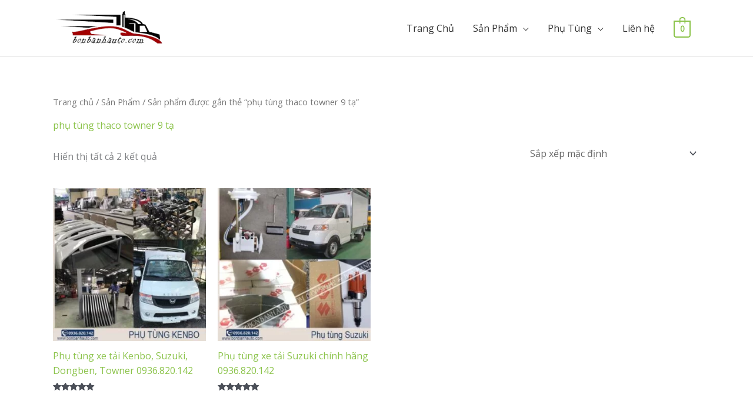

--- FILE ---
content_type: text/html; charset=UTF-8
request_url: https://bonbanhauto.com/tu-khoa-san-pham/phu-tung-thaco-towner-9-ta/
body_size: 11284
content:
<!DOCTYPE html><html lang="vi"><head><meta charset="UTF-8"><link rel="preconnect" href="https://fonts.gstatic.com/" crossorigin /><meta name="viewport" content="width=device-width, initial-scale=1"><link rel="profile" href="https://gmpg.org/xfn/11"><meta name='robots' content='max-image-preview:large' /><title>phụ tùng thaco towner 9 tạ - Bốn Bánh Auto. Com</title><meta name="description" content="phụ tùng thaco towner 9 tạ" /><meta name="robots" content="index, follow, max-snippet:-1, max-image-preview:large, max-video-preview:-1" /><link rel="canonical" href="https://bonbanhauto.com/tu-khoa-san-pham/phu-tung-thaco-towner-9-ta/" /><meta property="og:locale" content="vi_VN" /><meta property="og:type" content="article" /><meta property="og:title" content="phụ tùng thaco towner 9 tạ - Bốn Bánh Auto. Com" /><meta property="og:description" content="phụ tùng thaco towner 9 tạ" /><meta property="og:url" content="https://bonbanhauto.com/tu-khoa-san-pham/phu-tung-thaco-towner-9-ta/" /><meta property="og:site_name" content="Bốn Bánh Auto. Com" /><meta property="og:image" content="https://bonbanhauto.com/wp-content/uploads/2020/05/logo-bonbanhauto.png" /><meta property="og:image:width" content="260" /><meta property="og:image:height" content="89" /><meta property="fb:app_id" content="1065600103873577" /><meta name="twitter:card" content="summary_large_image" /> <script type="application/ld+json" class="yoast-schema-graph">{"@context":"https://schema.org","@graph":[{"@type":["Person","Organization"],"@id":"https://bonbanhauto.com/#/schema/person/23655cc62a1531eb64d6e0100ccdd2d2","name":"admin","image":{"@type":"ImageObject","@id":"https://bonbanhauto.com/#personlogo","inLanguage":"vi","url":"https://secure.gravatar.com/avatar/4ec18ee560cfdeda759d65eb2f2b62572da02deadd6eadfaa5892cec6c7a4da2?s=96&d=mm&r=g","caption":"admin"},"logo":{"@id":"https://bonbanhauto.com/#personlogo"}},{"@type":"WebSite","@id":"https://bonbanhauto.com/#website","url":"https://bonbanhauto.com/","name":"B\u1ed1n B\u00e1nh Auto. Com","description":"B\u00e1n ph\u1ee5 t\u00f9ng xe t\u1ea3i Veam, IZ49, IZ65, Teraco ch\u00ednh h\u00e3ng","publisher":{"@id":"https://bonbanhauto.com/#/schema/person/23655cc62a1531eb64d6e0100ccdd2d2"},"potentialAction":[{"@type":"SearchAction","target":"https://bonbanhauto.com/?s={search_term_string}","query-input":"required name=search_term_string"}],"inLanguage":"vi"},{"@type":"CollectionPage","@id":"https://bonbanhauto.com/tu-khoa-san-pham/phu-tung-thaco-towner-9-ta/#webpage","url":"https://bonbanhauto.com/tu-khoa-san-pham/phu-tung-thaco-towner-9-ta/","name":"ph\u1ee5 t\u00f9ng thaco towner 9 t\u1ea1 - B\u1ed1n B\u00e1nh Auto. Com","isPartOf":{"@id":"https://bonbanhauto.com/#website"},"description":"ph\u1ee5 t\u00f9ng thaco towner 9 t\u1ea1","breadcrumb":{"@id":"https://bonbanhauto.com/tu-khoa-san-pham/phu-tung-thaco-towner-9-ta/#breadcrumb"},"inLanguage":"vi","potentialAction":[{"@type":"ReadAction","target":["https://bonbanhauto.com/tu-khoa-san-pham/phu-tung-thaco-towner-9-ta/"]}]},{"@type":"BreadcrumbList","@id":"https://bonbanhauto.com/tu-khoa-san-pham/phu-tung-thaco-towner-9-ta/#breadcrumb","itemListElement":[{"@type":"ListItem","position":1,"item":{"@type":"WebPage","@id":"https://bonbanhauto.com/","url":"https://bonbanhauto.com/","name":"Trang ch\u1ee7"}},{"@type":"ListItem","position":2,"item":{"@type":"WebPage","@id":"https://bonbanhauto.com/tu-khoa-san-pham/phu-tung-thaco-towner-9-ta/","url":"https://bonbanhauto.com/tu-khoa-san-pham/phu-tung-thaco-towner-9-ta/","name":"ph\u1ee5 t\u00f9ng thaco towner 9 t\u1ea1"}}]}]}</script> <link rel='dns-prefetch' href='//www.googletagmanager.com' /><link rel='dns-prefetch' href='//fonts.googleapis.com' /><link rel="alternate" type="application/rss+xml" title="Dòng thông tin Bốn Bánh Auto. Com &raquo;" href="https://bonbanhauto.com/feed/" /><link rel="alternate" type="application/rss+xml" title="Bốn Bánh Auto. Com &raquo; Dòng bình luận" href="https://bonbanhauto.com/comments/feed/" /><link rel="alternate" type="application/rss+xml" title="Nguồn cấp Bốn Bánh Auto. Com &raquo; phụ tùng thaco towner 9 tạ Thẻ" href="https://bonbanhauto.com/tu-khoa-san-pham/phu-tung-thaco-towner-9-ta/feed/" /> <script>WebFontConfig={google:{families:["Open Sans:400,","Merriweather:700,"]}};if ( typeof WebFont === "object" && typeof WebFont.load === "function" ) { WebFont.load( WebFontConfig ); }</script><script data-optimized="1" src="https://bonbanhauto.com/wp-content/plugins/litespeed-cache/assets/js/webfontloader.min.js"></script><link data-optimized="2" rel="stylesheet" href="https://bonbanhauto.com/wp-content/litespeed/css/3ea600053888ab0addab634f946afe71.css?ver=9c785" /> <script id="woocommerce-google-analytics-integration-gtag-js-after">/* Google Analytics for WooCommerce (gtag.js) */
					window.dataLayer = window.dataLayer || [];
					function gtag(){dataLayer.push(arguments);}
					// Set up default consent state.
					for ( const mode of [{"analytics_storage":"denied","ad_storage":"denied","ad_user_data":"denied","ad_personalization":"denied","region":["AT","BE","BG","HR","CY","CZ","DK","EE","FI","FR","DE","GR","HU","IS","IE","IT","LV","LI","LT","LU","MT","NL","NO","PL","PT","RO","SK","SI","ES","SE","GB","CH"]}] || [] ) {
						gtag( "consent", "default", { "wait_for_update": 500, ...mode } );
					}
					gtag("js", new Date());
					gtag("set", "developer_id.dOGY3NW", true);
					gtag("config", "G-Q1164G0V59", {"track_404":true,"allow_google_signals":true,"logged_in":false,"linker":{"domains":[],"allow_incoming":false},"custom_map":{"dimension1":"logged_in"}});
//# sourceURL=woocommerce-google-analytics-integration-gtag-js-after</script> <script data-optimized="1" src="https://bonbanhauto.com/wp-content/litespeed/js/14e40b8200afc0820d7e6ff8b8567e39.js?ver=67e39" id="astra-flexibility-js"></script> <script data-optimized="1" id="astra-flexibility-js-after">flexibility(document.documentElement)</script> <script src="https://bonbanhauto.com/wp-includes/js/jquery/jquery.min.js" id="jquery-core-js"></script> <script data-optimized="1" src="https://bonbanhauto.com/wp-content/litespeed/js/e37f7a323e5266b7ce14c5c6757619cb.js?ver=619cb" id="jquery-migrate-js"></script> <script data-optimized="1" src="https://bonbanhauto.com/wp-content/litespeed/js/946d9e68505384570100e56427ff4863.js?ver=f4863" id="wc-jquery-blockui-js" defer data-wp-strategy="defer"></script> <script data-optimized="1" src="https://bonbanhauto.com/wp-content/litespeed/js/5b3474bc6285c292328fefb91302274c.js?ver=2274c" id="wc-js-cookie-js" defer data-wp-strategy="defer"></script> <script data-optimized="1" id="woocommerce-js-extra">var woocommerce_params={"ajax_url":"/wp-admin/admin-ajax.php","wc_ajax_url":"/?wc-ajax=%%endpoint%%","i18n_password_show":"Hi\u1ec3n th\u1ecb m\u1eadt kh\u1ea9u","i18n_password_hide":"\u1ea8n m\u1eadt kh\u1ea9u"}</script> <script data-optimized="1" src="https://bonbanhauto.com/wp-content/litespeed/js/071c80e35fc69f82bf9d04ecad09506b.js?ver=9506b" id="woocommerce-js" defer data-wp-strategy="defer"></script> <link rel="https://api.w.org/" href="https://bonbanhauto.com/wp-json/" /><link rel="alternate" title="JSON" type="application/json" href="https://bonbanhauto.com/wp-json/wp/v2/product_tag/662" /><link rel="EditURI" type="application/rsd+xml" title="RSD" href="https://bonbanhauto.com/xmlrpc.php?rsd" /><meta name="generator" content="WordPress 6.9" /><meta name="generator" content="WooCommerce 10.4.3" />
<noscript><style>.woocommerce-product-gallery{ opacity: 1 !important; }</style></noscript><link rel="icon" href="https://bonbanhauto.com/wp-content/uploads/2020/05/cropped-Hyundai-logo-bonbanh-32x32.png" sizes="32x32" /><link rel="icon" href="https://bonbanhauto.com/wp-content/uploads/2020/05/cropped-Hyundai-logo-bonbanh-192x192.png" sizes="192x192" /><link rel="apple-touch-icon" href="https://bonbanhauto.com/wp-content/uploads/2020/05/cropped-Hyundai-logo-bonbanh-180x180.png" /><meta name="msapplication-TileImage" content="https://bonbanhauto.com/wp-content/uploads/2020/05/cropped-Hyundai-logo-bonbanh-270x270.png" /></head><body  class="archive tax-product_tag term-phu-tung-thaco-towner-9-ta term-662 wp-custom-logo wp-embed-responsive wp-theme-astra theme-astra woocommerce woocommerce-page woocommerce-no-js ast-desktop ast-plain-container ast-no-sidebar astra-4.11.17 ast-header-custom-item-outside ast-mobile-inherit-site-logo columns-4 tablet-columns-3 mobile-columns-1 ast-woo-shop-archive ast-woocommerce-cart-menu ast-replace-site-logo-transparent ast-inherit-site-logo-transparent"><a
class="skip-link screen-reader-text"
href="#content">
Nhảy tới nội dung</a><div
class="hfeed site" id="page"><header
class="site-header header-main-layout-1 ast-primary-menu-enabled ast-menu-toggle-icon ast-mobile-header-inline" id="masthead" itemtype="https://schema.org/WPHeader" itemscope="itemscope" itemid="#masthead"		><div class="main-header-bar-wrap"><div class="main-header-bar"><div class="ast-container"><div class="ast-flex main-header-container"><div class="site-branding"><div
class="ast-site-identity" itemtype="https://schema.org/Organization" itemscope="itemscope"			>
<span class="site-logo-img"><a href="https://bonbanhauto.com/" class="custom-logo-link" rel="home"><img data-lazyloaded="1" src="[data-uri]" width="190" height="64" data-src="https://bonbanhauto.com/wp-content/uploads/2020/05/cropped-logo-bonbanhauto-190x64.png" class="custom-logo" alt="Bốn Bánh Auto. Com" decoding="async" data-srcset="https://bonbanhauto.com/wp-content/uploads/2020/05/cropped-logo-bonbanhauto-190x64.png 190w, https://bonbanhauto.com/wp-content/uploads/2020/05/cropped-logo-bonbanhauto.png 260w" data-sizes="(max-width: 190px) 100vw, 190px" /><noscript><img width="190" height="64" src="https://bonbanhauto.com/wp-content/uploads/2020/05/cropped-logo-bonbanhauto-190x64.png" class="custom-logo" alt="Bốn Bánh Auto. Com" decoding="async" srcset="https://bonbanhauto.com/wp-content/uploads/2020/05/cropped-logo-bonbanhauto-190x64.png 190w, https://bonbanhauto.com/wp-content/uploads/2020/05/cropped-logo-bonbanhauto.png 260w" sizes="(max-width: 190px) 100vw, 190px" /></noscript></a></span></div></div><div class="ast-mobile-menu-buttons"><div class="ast-button-wrap">
<button type="button" class="menu-toggle main-header-menu-toggle  ast-mobile-menu-buttons-fill "  aria-controls='primary-menu' aria-expanded='false'>
<span class="screen-reader-text">Menu chính</span>
<span class="ast-icon icon-menu-bars"><span class="menu-toggle-icon"></span></span>							</button></div></div><div class="ast-main-header-bar-alignment"><div class="main-header-bar-navigation"><nav class="site-navigation ast-flex-grow-1 navigation-accessibility" id="primary-site-navigation" aria-label="Thanh điều hướng trang" itemtype="https://schema.org/SiteNavigationElement" itemscope="itemscope"><div class="main-navigation"><ul id="primary-menu" class="main-header-menu ast-menu-shadow ast-nav-menu ast-flex ast-justify-content-flex-end  submenu-with-border"><li id="menu-item-3311" class="menu-item menu-item-type-post_type menu-item-object-page menu-item-home menu-item-3311"><a href="https://bonbanhauto.com/" class="menu-link">Trang Chủ</a></li><li id="menu-item-406" class="menu-item menu-item-type-post_type menu-item-object-page menu-item-has-children menu-item-406"><a aria-expanded="false" href="https://bonbanhauto.com/san-pham/" title="						" class="menu-link">Sản Phẩm</a><button class="ast-menu-toggle" aria-expanded="false" aria-label="Toggle Menu"><span class="ast-icon icon-arrow"></span></button><ul class="sub-menu"><li id="menu-item-4215" class="menu-item menu-item-type-taxonomy menu-item-object-product_cat menu-item-4215"><a href="https://bonbanhauto.com/danh-muc-san-pham/phu-tung-tata/" class="menu-link">Phụ tùng xe tải Tata</a></li><li id="menu-item-4216" class="menu-item menu-item-type-taxonomy menu-item-object-product_cat menu-item-4216"><a href="https://bonbanhauto.com/danh-muc-san-pham/phu-tung-veam/" class="menu-link">Phụ tùng xe tải Veam</a></li><li id="menu-item-4214" class="menu-item menu-item-type-taxonomy menu-item-object-product_cat menu-item-4214"><a href="https://bonbanhauto.com/danh-muc-san-pham/du-lich/" class="menu-link">Phụ tùng xe du lịch</a></li><li id="menu-item-3189" class="menu-item menu-item-type-taxonomy menu-item-object-product_cat menu-item-3189"><a href="https://bonbanhauto.com/danh-muc-san-pham/xe-khach/" class="menu-link">Xe nhà di động</a></li><li id="menu-item-4246" class="menu-item menu-item-type-post_type menu-item-object-product menu-item-4246"><a href="https://bonbanhauto.com/san-pham/xe-tai-donben-t30-ban-hang-luu-dong/" class="menu-link">Xe bán hàng lưu động</a></li></ul></li><li id="menu-item-3145" class="menu-item menu-item-type-taxonomy menu-item-object-product_cat menu-item-has-children menu-item-3145"><a aria-expanded="false" href="https://bonbanhauto.com/danh-muc-san-pham/phu-tung/" class="menu-link">Phụ Tùng</a><button class="ast-menu-toggle" aria-expanded="false" aria-label="Toggle Menu"><span class="ast-icon icon-arrow"></span></button><ul class="sub-menu"><li id="menu-item-3917" class="menu-item menu-item-type-post_type menu-item-object-product menu-item-3917"><a href="https://bonbanhauto.com/san-pham/gia-phu-tung-xe-tai-veam-tai-hcm/" class="menu-link">Veam Motor</a></li><li id="menu-item-3913" class="menu-item menu-item-type-post_type menu-item-object-product menu-item-3913"><a href="https://bonbanhauto.com/san-pham/phu-tung-xe-iz49-iz65-do-thanh/" class="menu-link">IZ49, IZ65 Đô Thành</a></li><li id="menu-item-3915" class="menu-item menu-item-type-post_type menu-item-object-product menu-item-3915"><a href="https://bonbanhauto.com/san-pham/phu-tung-xe-tai-tata-1t2-990kg-tmt-an-do/" class="menu-link">Tata TMT Motor</a></li><li id="menu-item-3916" class="menu-item menu-item-type-post_type menu-item-object-product menu-item-3916"><a href="https://bonbanhauto.com/san-pham/phu-tung-xe-tai-teraco/" class="menu-link">Teraco Deahan</a></li><li id="menu-item-4187" class="menu-item menu-item-type-post_type menu-item-object-product menu-item-4187"><a href="https://bonbanhauto.com/san-pham/phu-tung-xe-tai-isuzu-chinh-hang/" class="menu-link">Isuzu Motor</a></li><li id="menu-item-3912" class="menu-item menu-item-type-post_type menu-item-object-product menu-item-3912"><a href="https://bonbanhauto.com/san-pham/phu-tung-vm-motor-chinh-hang/" class="menu-link">VM Vĩnh Phát</a></li><li id="menu-item-4062" class="menu-item menu-item-type-post_type menu-item-object-product menu-item-4062"><a href="https://bonbanhauto.com/san-pham/phu-tung-xe-tai-suzuki-chinh-hang-0936-820-142/" class="menu-link">Suzuki</a></li><li id="menu-item-3914" class="menu-item menu-item-type-post_type menu-item-object-product menu-item-3914"><a href="https://bonbanhauto.com/san-pham/phu-tung-xe-tai-kenbo-990kg/" class="menu-link">Kenbo, Dongben, Towner</a></li><li id="menu-item-3911" class="menu-item menu-item-type-post_type menu-item-object-product menu-item-3911"><a href="https://bonbanhauto.com/san-pham/phu-tung-dau-keo-my-chinh-hang/" class="menu-link">Đầu kéo Mỹ</a></li><li id="menu-item-4061" class="menu-item menu-item-type-post_type menu-item-object-product menu-item-4061"><a href="https://bonbanhauto.com/san-pham/phu-tung-xe-mg-zs-hs-chinh-hang/" class="menu-link">Du lịch MG ZS, HS</a></li><li id="menu-item-4185" class="menu-item menu-item-type-post_type menu-item-object-product menu-item-4185"><a href="https://bonbanhauto.com/san-pham/phu-tung-xe-kamaz-nhap-khau-chinh-hang/" class="menu-link">Kamaz nhập khẩu</a></li><li id="menu-item-4186" class="menu-item menu-item-type-post_type menu-item-object-product menu-item-4186"><a href="https://bonbanhauto.com/san-pham/phu-tung-oto-dien-chinh-hang/" class="menu-link">Ôtô điện mini</a></li></ul></li><li id="menu-item-3365" class="menu-item menu-item-type-post_type menu-item-object-page menu-item-3365"><a href="https://bonbanhauto.com/lien-he-bonbanhauto/" class="menu-link">Liên hệ</a></li></ul></div></nav></div></div><div class="ast-masthead-custom-menu-items woocommerce-custom-menu-item"><div class="ast-site-header-cart ast-menu-cart-with-border "><div class="ast-site-header-cart-li ">
<a href="https://bonbanhauto.com/cart/" class="cart-container ast-cart-desktop-position- ast-cart-mobile-position- ast-cart-tablet-position-" aria-label="View Shopping Cart, empty"><div class="ast-cart-menu-wrap">
<span class="count">
<span class="ast-count-text">
0								</span>
</span></div>
</a></div><div class="ast-site-header-cart-data"><div class="widget woocommerce widget_shopping_cart"><div class="widget_shopping_cart_content"></div></div></div></div></div></div></div></div></div></header><div id="content" class="site-content"><div class="ast-container"> <script data-optimized="1" src="https://bonbanhauto.com/wp-content/litespeed/js/b0d09e2096548df9061e56782b396982.js?ver=96982"></script> <div id="primary" class="content-area primary"><main id="main" class="site-main"><div class="ast-woocommerce-container"><nav class="woocommerce-breadcrumb" aria-label="Breadcrumb"><a href="https://bonbanhauto.com">Trang chủ</a>&nbsp;&#47;&nbsp;<a href="https://bonbanhauto.com/san-pham/">Sản Phẩm</a>&nbsp;&#47;&nbsp;Sản phẩm được gắn thẻ &ldquo;phụ tùng thaco towner 9 tạ&rdquo;</nav><header class="woocommerce-products-header"><h1 class="woocommerce-products-header__title page-title">phụ tùng thaco towner 9 tạ</h1></header><div class="woocommerce-notices-wrapper"></div><p class="woocommerce-result-count" role="alert" aria-relevant="all" >
Hiển thị tất cả 2 kết quả</p><form class="woocommerce-ordering" method="get">
<select
name="orderby"
class="orderby"
aria-label="Đơn hàng của cửa hàng"
><option value="menu_order"  selected='selected'>Sắp xếp mặc định</option><option value="popularity" >Sắp xếp theo mức độ phổ biến</option><option value="rating" >Sắp xếp theo xếp hạng trung bình</option><option value="date" >Sắp xếp theo mới nhất</option><option value="price" >Sắp xếp theo giá: thấp đến cao</option><option value="price-desc" >Sắp xếp theo giá: cao đến thấp</option>
</select>
<input type="hidden" name="paged" value="1" /></form><ul class="products columns-4"><li class="ast-col-sm-12 ast-article-post desktop-align-left tablet-align-left mobile-align-left product type-product post-900 status-publish first instock product_cat-phu-tung product_tag-bang-gia-phu-tung-xe-tai-2019 product_tag-gia-phu-tung-kenbo product_tag-gia-phu-tung-xe-tai-tata-tmt-2019 product_tag-phu-tung-donben product_tag-phu-tung-dongben-870 product_tag-phu-tung-giai-phong product_tag-phu-tung-kenbo product_tag-phu-tung-kenbo-990kg product_tag-phu-tung-kenbo-van-950kg product_tag-phu-tung-o-to-tai-tphcm product_tag-phu-tung-o-to-tai-trung-quoc product_tag-phu-tung-suzuki-5-ta product_tag-phu-tung-suzuki-500kg product_tag-phu-tung-suzuki-7-cho product_tag-phu-tung-suzuki-7-ta product_tag-phu-tung-suzuki-700kg product_tag-phu-tung-suzuki-apv product_tag-phu-tung-suzuki-china product_tag-phu-tung-suzuki-dan-phuong product_tag-phu-tung-suzuki-gia-re product_tag-phu-tung-suzuki-hoai-duc product_tag-phu-tung-suzuki-phu-tho product_tag-phu-tung-suzuki-phuc-tho product_tag-phu-tung-suzuki-son-tay product_tag-phu-tung-suzuki-trung-quoc product_tag-phu-tung-sym product_tag-phu-tung-sym-8-ta product_tag-phu-tung-sym-t880 product_tag-phu-tung-thaco-towner-7-ta product_tag-phu-tung-thaco-towner-750kg product_tag-phu-tung-thaco-towner-9-ta product_tag-phu-tung-thaco-towner-950kg product_tag-phu-tung-thaco-truong-hai product_tag-phu-tung-xe-dongben-ban-tai product_tag-phu-tung-xe-tai-dongben product_tag-phu-tung-xe-tai-dongben-990kg product_tag-phu-tung-xe-tai-dongben-x30 product_tag-phu-tung-xe-tai-kia product_tag-phu-tung-xe-tai-vinaxuki product_tag-phu-tung-xe-tat-an-do has-post-thumbnail shipping-taxable product-type-simple"><div class="astra-shop-thumbnail-wrap"><a href="https://bonbanhauto.com/san-pham/phu-tung-xe-tai-kenbo-990kg/" class="woocommerce-LoopProduct-link woocommerce-loop-product__link"><img data-lazyloaded="1" src="[data-uri]" width="300" height="300" data-src="https://bonbanhauto.com/wp-content/uploads/2019/12/PHU-TUNG-XE-TAI-KENBO-300x300.jpg" class="attachment-woocommerce_thumbnail size-woocommerce_thumbnail" alt="PHU-TUNG-XE-TAI-KENBO" decoding="async" data-srcset="https://bonbanhauto.com/wp-content/uploads/2019/12/PHU-TUNG-XE-TAI-KENBO-300x300.jpg 300w, https://bonbanhauto.com/wp-content/uploads/2019/12/PHU-TUNG-XE-TAI-KENBO-100x100.jpg 100w, https://bonbanhauto.com/wp-content/uploads/2019/12/PHU-TUNG-XE-TAI-KENBO-150x150.jpg 150w, https://bonbanhauto.com/wp-content/uploads/2019/12/PHU-TUNG-XE-TAI-KENBO.jpg 600w" data-sizes="(max-width: 300px) 100vw, 300px" /><noscript><img width="300" height="300" src="https://bonbanhauto.com/wp-content/uploads/2019/12/PHU-TUNG-XE-TAI-KENBO-300x300.jpg" class="attachment-woocommerce_thumbnail size-woocommerce_thumbnail" alt="PHU-TUNG-XE-TAI-KENBO" decoding="async" srcset="https://bonbanhauto.com/wp-content/uploads/2019/12/PHU-TUNG-XE-TAI-KENBO-300x300.jpg 300w, https://bonbanhauto.com/wp-content/uploads/2019/12/PHU-TUNG-XE-TAI-KENBO-100x100.jpg 100w, https://bonbanhauto.com/wp-content/uploads/2019/12/PHU-TUNG-XE-TAI-KENBO-150x150.jpg 150w, https://bonbanhauto.com/wp-content/uploads/2019/12/PHU-TUNG-XE-TAI-KENBO.jpg 600w" sizes="(max-width: 300px) 100vw, 300px" /></noscript></a></div><div class="astra-shop-summary-wrap"><a href="https://bonbanhauto.com/san-pham/phu-tung-xe-tai-kenbo-990kg/" class="ast-loop-product__link"><h2 class="woocommerce-loop-product__title">Phụ tùng xe tải Kenbo, Suzuki, Dongben, Towner 0936.820.142</h2></a><div class="review-rating"><div class="star-rating"><span style="width:100%">Được xếp hạng <strong class="rating">5.00</strong> 5 sao</span></div></div></div></li><li class="ast-col-sm-12 ast-article-post desktop-align-left tablet-align-left mobile-align-left product type-product post-3975 status-publish instock product_cat-phu-tung product_tag-bang-gia-phu-tung-xe-tai-2019 product_tag-gia-phu-tung-kenbo product_tag-gia-phu-tung-xe-tai-tata-tmt-2019 product_tag-phu-tung-donben product_tag-phu-tung-dongben-870 product_tag-phu-tung-giai-phong product_tag-phu-tung-kenbo product_tag-phu-tung-kenbo-990kg product_tag-phu-tung-kenbo-van-950kg product_tag-phu-tung-o-to-tai-tphcm product_tag-phu-tung-o-to-tai-trung-quoc product_tag-phu-tung-suzuki-5-ta product_tag-phu-tung-suzuki-500kg product_tag-phu-tung-suzuki-7-cho product_tag-phu-tung-suzuki-7-ta product_tag-phu-tung-suzuki-700kg product_tag-phu-tung-suzuki-apv product_tag-phu-tung-suzuki-china product_tag-phu-tung-suzuki-dan-phuong product_tag-phu-tung-suzuki-gia-re product_tag-phu-tung-suzuki-hoai-duc product_tag-phu-tung-suzuki-phu-tho product_tag-phu-tung-suzuki-phuc-tho product_tag-phu-tung-suzuki-son-tay product_tag-phu-tung-suzuki-trung-quoc product_tag-phu-tung-sym product_tag-phu-tung-sym-8-ta product_tag-phu-tung-sym-t880 product_tag-phu-tung-thaco-towner-7-ta product_tag-phu-tung-thaco-towner-750kg product_tag-phu-tung-thaco-towner-9-ta product_tag-phu-tung-thaco-towner-950kg product_tag-phu-tung-thaco-truong-hai product_tag-phu-tung-xe-dongben-ban-tai product_tag-phu-tung-xe-tai-dongben product_tag-phu-tung-xe-tai-dongben-990kg product_tag-phu-tung-xe-tai-dongben-x30 product_tag-phu-tung-xe-tai-kia product_tag-phu-tung-xe-tai-vinaxuki product_tag-phu-tung-xe-tat-an-do has-post-thumbnail shipping-taxable product-type-simple"><div class="astra-shop-thumbnail-wrap"><a href="https://bonbanhauto.com/san-pham/phu-tung-xe-tai-suzuki-chinh-hang-0936-820-142/" class="woocommerce-LoopProduct-link woocommerce-loop-product__link"><img data-lazyloaded="1" src="[data-uri]" width="300" height="300" data-src="https://bonbanhauto.com/wp-content/uploads/2019/12/phu-tung-suzuki-500kg-750kg-bonbanhauto-300x300.jpg" class="attachment-woocommerce_thumbnail size-woocommerce_thumbnail" alt="phu-tung-suzuki-500kg-750kg-bonbanhauto" decoding="async" data-srcset="https://bonbanhauto.com/wp-content/uploads/2019/12/phu-tung-suzuki-500kg-750kg-bonbanhauto-300x300.jpg 300w, https://bonbanhauto.com/wp-content/uploads/2019/12/phu-tung-suzuki-500kg-750kg-bonbanhauto-100x100.jpg 100w, https://bonbanhauto.com/wp-content/uploads/2019/12/phu-tung-suzuki-500kg-750kg-bonbanhauto-150x150.jpg 150w, https://bonbanhauto.com/wp-content/uploads/2019/12/phu-tung-suzuki-500kg-750kg-bonbanhauto.jpg 600w" data-sizes="(max-width: 300px) 100vw, 300px" /><noscript><img width="300" height="300" src="https://bonbanhauto.com/wp-content/uploads/2019/12/phu-tung-suzuki-500kg-750kg-bonbanhauto-300x300.jpg" class="attachment-woocommerce_thumbnail size-woocommerce_thumbnail" alt="phu-tung-suzuki-500kg-750kg-bonbanhauto" decoding="async" srcset="https://bonbanhauto.com/wp-content/uploads/2019/12/phu-tung-suzuki-500kg-750kg-bonbanhauto-300x300.jpg 300w, https://bonbanhauto.com/wp-content/uploads/2019/12/phu-tung-suzuki-500kg-750kg-bonbanhauto-100x100.jpg 100w, https://bonbanhauto.com/wp-content/uploads/2019/12/phu-tung-suzuki-500kg-750kg-bonbanhauto-150x150.jpg 150w, https://bonbanhauto.com/wp-content/uploads/2019/12/phu-tung-suzuki-500kg-750kg-bonbanhauto.jpg 600w" sizes="(max-width: 300px) 100vw, 300px" /></noscript></a></div><div class="astra-shop-summary-wrap"><a href="https://bonbanhauto.com/san-pham/phu-tung-xe-tai-suzuki-chinh-hang-0936-820-142/" class="ast-loop-product__link"><h2 class="woocommerce-loop-product__title">Phụ tùng xe tải Suzuki chính hãng 0936.820.142</h2></a><div class="review-rating"><div class="star-rating"><span style="width:100%">Được xếp hạng <strong class="rating">5.00</strong> 5 sao</span></div></div></div></li></ul></div></main></div></div></div><footer
class="site-footer" id="colophon" itemtype="https://schema.org/WPFooter" itemscope="itemscope" itemid="#colophon"		><div class="footer-adv footer-adv-layout-4"><div class="footer-adv-overlay"><div class="ast-container"><div class="ast-row"><div class="ast-col-lg-3 ast-col-md-3 ast-col-sm-12 ast-col-xs-12 footer-adv-widget footer-adv-widget-1" ><div id="text-3" class="widget widget_text"><h2 class="widget-title">Bốn Bánh Auto</h2><div class="textwidget"><ul><li>Web: bonbanhauto.com</li><li>Zalo: 0936.820.142</li><li>ĐT: <strong>0936.820.142</strong></li></ul></div></div></div><div class="ast-col-lg-3 ast-col-md-3 ast-col-sm-12 ast-col-xs-12 footer-adv-widget footer-adv-widget-2" ><div id="text-5" class="widget widget_text"><div class="textwidget"><p><img data-lazyloaded="1" src="[data-uri]" decoding="async" class="aligncenter size-full wp-image-3063" data-src="https://bonbanhauto.com/wp-content/uploads/2020/05/logo-bonbanhauto.png" alt="" width="260" height="89" data-srcset="https://bonbanhauto.com/wp-content/uploads/2020/05/logo-bonbanhauto.png 260w, https://bonbanhauto.com/wp-content/uploads/2020/05/logo-bonbanhauto-194x66.png 194w" data-sizes="(max-width: 260px) 100vw, 260px" /><noscript><img decoding="async" class="aligncenter size-full wp-image-3063" src="https://bonbanhauto.com/wp-content/uploads/2020/05/logo-bonbanhauto.png" alt="" width="260" height="89" srcset="https://bonbanhauto.com/wp-content/uploads/2020/05/logo-bonbanhauto.png 260w, https://bonbanhauto.com/wp-content/uploads/2020/05/logo-bonbanhauto-194x66.png 194w" sizes="(max-width: 260px) 100vw, 260px" /></noscript></p></div></div></div><div class="ast-col-lg-3 ast-col-md-3 ast-col-sm-12 ast-col-xs-12 footer-adv-widget footer-adv-widget-3" ><div id="block-43" class="widget widget_block"><h3 class="wp-block-heading" id="h-cung-c-p-ph-t-ng-xe-t-i-veam-teraco-iz49-iz65-isuzu-tata-changan"><sub>Cung cấp phụ tùng xe tải Veam, Teraco, Iz49, Iz65, Isuzu, Tata, Changan,...</sub></h3></div></div><div class="ast-col-lg-3 ast-col-md-3 ast-col-sm-12 ast-col-xs-12 footer-adv-widget footer-adv-widget-4" ><div id="block-48" class="widget widget_block"><h3 class="wp-block-heading" id="h-ph-t-ng-ch-nh-h-ng-t-nh-m-y-veam-teraco-isuzu-tata-th-nh"><sub>Phụ tùng chính hãng từ nhà máy Veam, Teraco, Isuzu, Tata, Đô Thành</sub></h3></div></div></div></div></div></div><div class="ast-small-footer footer-sml-layout-2"><div class="ast-footer-overlay"><div class="ast-container"><div class="ast-small-footer-wrap" ><div class="ast-row ast-flex"><div class="ast-small-footer-section ast-small-footer-section-1 ast-small-footer-section-equally ast-col-md-12" >
Copyright © 2026 | <span class="ast-footer-site-title">Bốn Bánh Auto. Com</span> | Hotline: 0936.820.142</div></div></div></div></div></div></footer></div> <script type="speculationrules">{"prefetch":[{"source":"document","where":{"and":[{"href_matches":"/*"},{"not":{"href_matches":["/wp-*.php","/wp-admin/*","/wp-content/uploads/*","/wp-content/*","/wp-content/plugins/*","/wp-content/themes/astra/*","/*\\?(.+)"]}},{"not":{"selector_matches":"a[rel~=\"nofollow\"]"}},{"not":{"selector_matches":".no-prefetch, .no-prefetch a"}}]},"eagerness":"conservative"}]}</script> <script>(function(){var c=document.body.className;c=c.replace(/woocommerce-no-js/,'woocommerce-js');document.body.className=c})()</script> <script>/(trident|msie)/i.test(navigator.userAgent)&&document.getElementById&&window.addEventListener&&window.addEventListener("hashchange",function(){var t,e=location.hash.substring(1);/^[A-z0-9_-]+$/.test(e)&&(t=document.getElementById(e))&&(/^(?:a|select|input|button|textarea)$/i.test(t.tagName)||(t.tabIndex=-1),t.focus())},!1)</script> <script data-optimized="1" id="astra-theme-js-js-extra">var astra={"break_point":"921","isRtl":"","is_scroll_to_id":"","is_scroll_to_top":"","is_header_footer_builder_active":"","responsive_cart_click":"flyout","is_dark_palette":""}</script> <script data-optimized="1" src="https://bonbanhauto.com/wp-content/litespeed/js/1b7d6ca60e2d789d99d9854d073b539d.js?ver=b539d" id="astra-theme-js-js"></script> <script async src="https://www.googletagmanager.com/gtag/js?id=G-Q1164G0V59" id="google-tag-manager-js" data-wp-strategy="async"></script> <script data-optimized="1" src="https://bonbanhauto.com/wp-content/litespeed/js/eeaeff7172e1766a689d7cfbbb8adf0e.js?ver=adf0e" id="wp-hooks-js"></script> <script data-optimized="1" src="https://bonbanhauto.com/wp-content/litespeed/js/050acc66c09d676ac38387aeb851565e.js?ver=1565e" id="wp-i18n-js"></script> <script data-optimized="1" id="wp-i18n-js-after">wp.i18n.setLocaleData({'text direction\u0004ltr':['ltr']})</script> <script data-optimized="1" src="https://bonbanhauto.com/wp-content/litespeed/js/4ee8faa683af785c169f9ec0f18bd21c.js?ver=bd21c" id="woocommerce-google-analytics-integration-js"></script> <script data-optimized="1" id="toc-front-js-extra">var tocplus={"smooth_scroll":"1","visibility_show":"show","visibility_hide":"hide","width":"Auto"}</script> <script data-optimized="1" src="https://bonbanhauto.com/wp-content/litespeed/js/bd61bf59a3b8f3936a4eb4ca781f44ab.js?ver=f44ab" id="toc-front-js"></script> <script data-optimized="1" src="https://bonbanhauto.com/wp-content/litespeed/js/98b84a6e4afd673deb3f7f49ce02eb79.js?ver=2eb79" id="sourcebuster-js-js"></script> <script data-optimized="1" id="wc-order-attribution-js-extra">var wc_order_attribution={"params":{"lifetime":1.0000000000000000818030539140313095458623138256371021270751953125e-5,"session":30,"base64":!1,"ajaxurl":"https://bonbanhauto.com/wp-admin/admin-ajax.php","prefix":"wc_order_attribution_","allowTracking":!0},"fields":{"source_type":"current.typ","referrer":"current_add.rf","utm_campaign":"current.cmp","utm_source":"current.src","utm_medium":"current.mdm","utm_content":"current.cnt","utm_id":"current.id","utm_term":"current.trm","utm_source_platform":"current.plt","utm_creative_format":"current.fmt","utm_marketing_tactic":"current.tct","session_entry":"current_add.ep","session_start_time":"current_add.fd","session_pages":"session.pgs","session_count":"udata.vst","user_agent":"udata.uag"}}</script> <script data-optimized="1" src="https://bonbanhauto.com/wp-content/litespeed/js/5d69bfe5132e41bda9dad0d8dbde8aba.js?ver=e8aba" id="wc-order-attribution-js"></script> <script data-optimized="1" id="wc-cart-fragments-js-extra">var wc_cart_fragments_params={"ajax_url":"/wp-admin/admin-ajax.php","wc_ajax_url":"/?wc-ajax=%%endpoint%%","cart_hash_key":"wc_cart_hash_8e15fff1f92b70a4cd5b8f0e1fffb176","fragment_name":"wc_fragments_8e15fff1f92b70a4cd5b8f0e1fffb176","request_timeout":"5000"}</script> <script data-optimized="1" src="https://bonbanhauto.com/wp-content/litespeed/js/147e9c42bad6b169ff1920a7206901df.js?ver=901df" id="wc-cart-fragments-js" defer data-wp-strategy="defer"></script> <script id="woocommerce-google-analytics-integration-data-js-after">window.ga4w = { data: {"cart":{"items":[],"coupons":[],"totals":{"currency_code":"VND","total_price":0,"currency_minor_unit":0}}}, settings: {"tracker_function_name":"gtag","events":["purchase","add_to_cart","remove_from_cart","view_item_list","select_content","view_item","begin_checkout"],"identifier":null} }; document.dispatchEvent(new Event("ga4w:ready"));
//# sourceURL=woocommerce-google-analytics-integration-data-js-after</script> <script data-no-optimize="1">window.lazyLoadOptions=Object.assign({},{threshold:300},window.lazyLoadOptions||{});!function(t,e){"object"==typeof exports&&"undefined"!=typeof module?module.exports=e():"function"==typeof define&&define.amd?define(e):(t="undefined"!=typeof globalThis?globalThis:t||self).LazyLoad=e()}(this,function(){"use strict";function e(){return(e=Object.assign||function(t){for(var e=1;e<arguments.length;e++){var n,a=arguments[e];for(n in a)Object.prototype.hasOwnProperty.call(a,n)&&(t[n]=a[n])}return t}).apply(this,arguments)}function o(t){return e({},at,t)}function l(t,e){return t.getAttribute(gt+e)}function c(t){return l(t,vt)}function s(t,e){return function(t,e,n){e=gt+e;null!==n?t.setAttribute(e,n):t.removeAttribute(e)}(t,vt,e)}function i(t){return s(t,null),0}function r(t){return null===c(t)}function u(t){return c(t)===_t}function d(t,e,n,a){t&&(void 0===a?void 0===n?t(e):t(e,n):t(e,n,a))}function f(t,e){et?t.classList.add(e):t.className+=(t.className?" ":"")+e}function _(t,e){et?t.classList.remove(e):t.className=t.className.replace(new RegExp("(^|\\s+)"+e+"(\\s+|$)")," ").replace(/^\s+/,"").replace(/\s+$/,"")}function g(t){return t.llTempImage}function v(t,e){!e||(e=e._observer)&&e.unobserve(t)}function b(t,e){t&&(t.loadingCount+=e)}function p(t,e){t&&(t.toLoadCount=e)}function n(t){for(var e,n=[],a=0;e=t.children[a];a+=1)"SOURCE"===e.tagName&&n.push(e);return n}function h(t,e){(t=t.parentNode)&&"PICTURE"===t.tagName&&n(t).forEach(e)}function a(t,e){n(t).forEach(e)}function m(t){return!!t[lt]}function E(t){return t[lt]}function I(t){return delete t[lt]}function y(e,t){var n;m(e)||(n={},t.forEach(function(t){n[t]=e.getAttribute(t)}),e[lt]=n)}function L(a,t){var o;m(a)&&(o=E(a),t.forEach(function(t){var e,n;e=a,(t=o[n=t])?e.setAttribute(n,t):e.removeAttribute(n)}))}function k(t,e,n){f(t,e.class_loading),s(t,st),n&&(b(n,1),d(e.callback_loading,t,n))}function A(t,e,n){n&&t.setAttribute(e,n)}function O(t,e){A(t,rt,l(t,e.data_sizes)),A(t,it,l(t,e.data_srcset)),A(t,ot,l(t,e.data_src))}function w(t,e,n){var a=l(t,e.data_bg_multi),o=l(t,e.data_bg_multi_hidpi);(a=nt&&o?o:a)&&(t.style.backgroundImage=a,n=n,f(t=t,(e=e).class_applied),s(t,dt),n&&(e.unobserve_completed&&v(t,e),d(e.callback_applied,t,n)))}function x(t,e){!e||0<e.loadingCount||0<e.toLoadCount||d(t.callback_finish,e)}function M(t,e,n){t.addEventListener(e,n),t.llEvLisnrs[e]=n}function N(t){return!!t.llEvLisnrs}function z(t){if(N(t)){var e,n,a=t.llEvLisnrs;for(e in a){var o=a[e];n=e,o=o,t.removeEventListener(n,o)}delete t.llEvLisnrs}}function C(t,e,n){var a;delete t.llTempImage,b(n,-1),(a=n)&&--a.toLoadCount,_(t,e.class_loading),e.unobserve_completed&&v(t,n)}function R(i,r,c){var l=g(i)||i;N(l)||function(t,e,n){N(t)||(t.llEvLisnrs={});var a="VIDEO"===t.tagName?"loadeddata":"load";M(t,a,e),M(t,"error",n)}(l,function(t){var e,n,a,o;n=r,a=c,o=u(e=i),C(e,n,a),f(e,n.class_loaded),s(e,ut),d(n.callback_loaded,e,a),o||x(n,a),z(l)},function(t){var e,n,a,o;n=r,a=c,o=u(e=i),C(e,n,a),f(e,n.class_error),s(e,ft),d(n.callback_error,e,a),o||x(n,a),z(l)})}function T(t,e,n){var a,o,i,r,c;t.llTempImage=document.createElement("IMG"),R(t,e,n),m(c=t)||(c[lt]={backgroundImage:c.style.backgroundImage}),i=n,r=l(a=t,(o=e).data_bg),c=l(a,o.data_bg_hidpi),(r=nt&&c?c:r)&&(a.style.backgroundImage='url("'.concat(r,'")'),g(a).setAttribute(ot,r),k(a,o,i)),w(t,e,n)}function G(t,e,n){var a;R(t,e,n),a=e,e=n,(t=Et[(n=t).tagName])&&(t(n,a),k(n,a,e))}function D(t,e,n){var a;a=t,(-1<It.indexOf(a.tagName)?G:T)(t,e,n)}function S(t,e,n){var a;t.setAttribute("loading","lazy"),R(t,e,n),a=e,(e=Et[(n=t).tagName])&&e(n,a),s(t,_t)}function V(t){t.removeAttribute(ot),t.removeAttribute(it),t.removeAttribute(rt)}function j(t){h(t,function(t){L(t,mt)}),L(t,mt)}function F(t){var e;(e=yt[t.tagName])?e(t):m(e=t)&&(t=E(e),e.style.backgroundImage=t.backgroundImage)}function P(t,e){var n;F(t),n=e,r(e=t)||u(e)||(_(e,n.class_entered),_(e,n.class_exited),_(e,n.class_applied),_(e,n.class_loading),_(e,n.class_loaded),_(e,n.class_error)),i(t),I(t)}function U(t,e,n,a){var o;n.cancel_on_exit&&(c(t)!==st||"IMG"===t.tagName&&(z(t),h(o=t,function(t){V(t)}),V(o),j(t),_(t,n.class_loading),b(a,-1),i(t),d(n.callback_cancel,t,e,a)))}function $(t,e,n,a){var o,i,r=(i=t,0<=bt.indexOf(c(i)));s(t,"entered"),f(t,n.class_entered),_(t,n.class_exited),o=t,i=a,n.unobserve_entered&&v(o,i),d(n.callback_enter,t,e,a),r||D(t,n,a)}function q(t){return t.use_native&&"loading"in HTMLImageElement.prototype}function H(t,o,i){t.forEach(function(t){return(a=t).isIntersecting||0<a.intersectionRatio?$(t.target,t,o,i):(e=t.target,n=t,a=o,t=i,void(r(e)||(f(e,a.class_exited),U(e,n,a,t),d(a.callback_exit,e,n,t))));var e,n,a})}function B(e,n){var t;tt&&!q(e)&&(n._observer=new IntersectionObserver(function(t){H(t,e,n)},{root:(t=e).container===document?null:t.container,rootMargin:t.thresholds||t.threshold+"px"}))}function J(t){return Array.prototype.slice.call(t)}function K(t){return t.container.querySelectorAll(t.elements_selector)}function Q(t){return c(t)===ft}function W(t,e){return e=t||K(e),J(e).filter(r)}function X(e,t){var n;(n=K(e),J(n).filter(Q)).forEach(function(t){_(t,e.class_error),i(t)}),t.update()}function t(t,e){var n,a,t=o(t);this._settings=t,this.loadingCount=0,B(t,this),n=t,a=this,Y&&window.addEventListener("online",function(){X(n,a)}),this.update(e)}var Y="undefined"!=typeof window,Z=Y&&!("onscroll"in window)||"undefined"!=typeof navigator&&/(gle|ing|ro)bot|crawl|spider/i.test(navigator.userAgent),tt=Y&&"IntersectionObserver"in window,et=Y&&"classList"in document.createElement("p"),nt=Y&&1<window.devicePixelRatio,at={elements_selector:".lazy",container:Z||Y?document:null,threshold:300,thresholds:null,data_src:"src",data_srcset:"srcset",data_sizes:"sizes",data_bg:"bg",data_bg_hidpi:"bg-hidpi",data_bg_multi:"bg-multi",data_bg_multi_hidpi:"bg-multi-hidpi",data_poster:"poster",class_applied:"applied",class_loading:"litespeed-loading",class_loaded:"litespeed-loaded",class_error:"error",class_entered:"entered",class_exited:"exited",unobserve_completed:!0,unobserve_entered:!1,cancel_on_exit:!0,callback_enter:null,callback_exit:null,callback_applied:null,callback_loading:null,callback_loaded:null,callback_error:null,callback_finish:null,callback_cancel:null,use_native:!1},ot="src",it="srcset",rt="sizes",ct="poster",lt="llOriginalAttrs",st="loading",ut="loaded",dt="applied",ft="error",_t="native",gt="data-",vt="ll-status",bt=[st,ut,dt,ft],pt=[ot],ht=[ot,ct],mt=[ot,it,rt],Et={IMG:function(t,e){h(t,function(t){y(t,mt),O(t,e)}),y(t,mt),O(t,e)},IFRAME:function(t,e){y(t,pt),A(t,ot,l(t,e.data_src))},VIDEO:function(t,e){a(t,function(t){y(t,pt),A(t,ot,l(t,e.data_src))}),y(t,ht),A(t,ct,l(t,e.data_poster)),A(t,ot,l(t,e.data_src)),t.load()}},It=["IMG","IFRAME","VIDEO"],yt={IMG:j,IFRAME:function(t){L(t,pt)},VIDEO:function(t){a(t,function(t){L(t,pt)}),L(t,ht),t.load()}},Lt=["IMG","IFRAME","VIDEO"];return t.prototype={update:function(t){var e,n,a,o=this._settings,i=W(t,o);{if(p(this,i.length),!Z&&tt)return q(o)?(e=o,n=this,i.forEach(function(t){-1!==Lt.indexOf(t.tagName)&&S(t,e,n)}),void p(n,0)):(t=this._observer,o=i,t.disconnect(),a=t,void o.forEach(function(t){a.observe(t)}));this.loadAll(i)}},destroy:function(){this._observer&&this._observer.disconnect(),K(this._settings).forEach(function(t){I(t)}),delete this._observer,delete this._settings,delete this.loadingCount,delete this.toLoadCount},loadAll:function(t){var e=this,n=this._settings;W(t,n).forEach(function(t){v(t,e),D(t,n,e)})},restoreAll:function(){var e=this._settings;K(e).forEach(function(t){P(t,e)})}},t.load=function(t,e){e=o(e);D(t,e)},t.resetStatus=function(t){i(t)},t}),function(t,e){"use strict";function n(){e.body.classList.add("litespeed_lazyloaded")}function a(){console.log("[LiteSpeed] Start Lazy Load"),o=new LazyLoad(Object.assign({},t.lazyLoadOptions||{},{elements_selector:"[data-lazyloaded]",callback_finish:n})),i=function(){o.update()},t.MutationObserver&&new MutationObserver(i).observe(e.documentElement,{childList:!0,subtree:!0,attributes:!0})}var o,i;t.addEventListener?t.addEventListener("load",a,!1):t.attachEvent("onload",a)}(window,document);</script></body></html>
<!-- Page optimized by LiteSpeed Cache @2026-01-15 06:51:03 -->

<!-- Page cached by LiteSpeed Cache 7.7 on 2026-01-15 06:51:03 -->

--- FILE ---
content_type: text/javascript
request_url: https://bonbanhauto.com/wp-content/litespeed/js/b0d09e2096548df9061e56782b396982.js?ver=96982
body_size: 497
content:
function getuhchatCookie(c_name){var c_value=document.cookie;var c_start=c_value.indexOf(" "+c_name+"=");if(c_start==-1){c_start=c_value.indexOf(c_name+"=")}if(c_start==-1){c_value=null}else{c_start=c_value.indexOf("=",c_start)+1;var c_end=c_value.indexOf(";",c_start);if(c_end==-1){c_end=c_value.length}c_value=unescape(c_value.substring(c_start,c_end))}return c_value}function setuhchatCookie(c_name,value,exdays){var exdate=new Date();exdate.setDate(exdate.getDate()+exdays);var c_value=escape(value)+((exdays==null)?"":";expires="+exdate.toUTCString()+";path=/");document.cookie=c_name+"="+c_value}var vitridau=-320;if(getuhchatCookie("uhchatrelock")=="0"){vitridau=0}else{if(getuhchatCookie("uhchatrelock")!="1"){setuhchatCookie("uhchatrelock","0",1);setTimeout('document.getElementById("uhchatboz").style.bottom="0px";',5000)}}function uhchatClick(){if(getuhchatCookie("uhchatrelock")=="0"){document.getElementById("uhchatboz").style.bottom="-320px";setuhchatCookie("uhchatrelock","1",1)}else{document.getElementById("uhchatboz").style.bottom="0px";setuhchatCookie("uhchatrelock","0",1)}}if(typeof(uhchatduplicate)=="undefined"){document.write('<style>#uhchatboz {width: 320px;height: 305px;display: block;background: url("https://uhchat.net/themes/chat-14.png") no-repeat;text-align: center;padding-top: 45px;position: fixed;bottom:'+vitridau+'px;right: 20px;z-index: 99999999999999; box-sizing: content-box;} #uhchatboz iframe{border:none;width:304px !important;height:305px !important;margin:0px !important;position:relative !important;display: inline !important;} #uhchatboz:hover {cursor: pointer;} @media screen and (max-width: 320px){#uhchatboz{right: 0px !important;}} #panel_chat_vatgia{display:none !important;} .zopim{display:none !important;} .zchat{display:none !important;} .copyrightin{display:none !important;} #tawkchat-minified-box{display:none !important;} .embed-responsive{padding-bottom:100% !important;} .sbzoff{display:none !important;} .sbzon{display:none !important;} </style><div id="uhchatboz" onClick="uhchatClick()"><iframe id="uhchatframe" src="https://uhchat.net/chat/?f=64a791&title='+encodeURIComponent(document.title)+'&parent='+encodeURIComponent(top.location)+'&ref='+encodeURIComponent(document.referrer)+'" width="304px" height="305px" frameborder="0px" style="padding:0px;" allow="autoplay"></iframe></div>')}var uhchatduplicate=!0
;